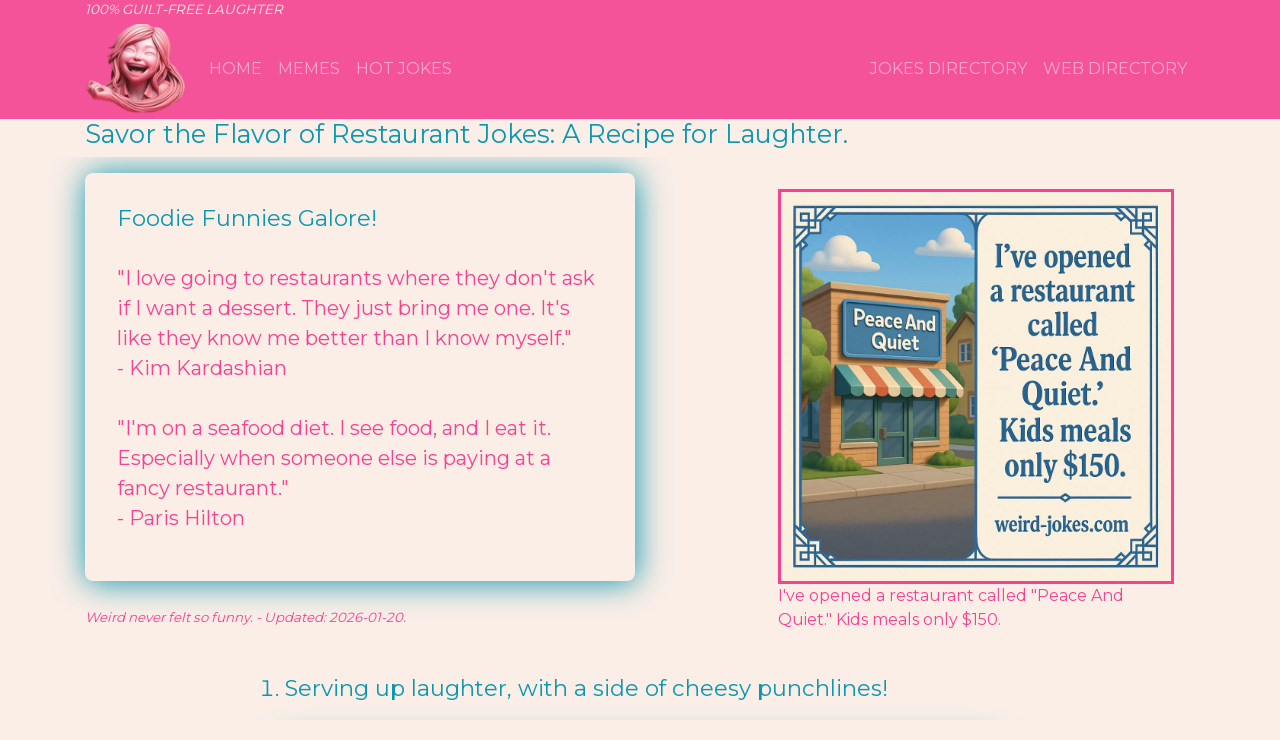

--- FILE ---
content_type: text/html; charset=utf-8
request_url: https://weird-jokes.com/jokes-directory/funny-restaurant-jokes/
body_size: 10520
content:
<!doctype html>
<html lang="en" prefix="og: http://ogp.me/ns#" >
<head>
    <meta charset="UTF-8">
    <meta name="viewport" content="width=device-width, initial-scale=1.0">
    <meta http-equiv="X-UA-Compatible" content="ie=edge">
    <meta name="author" content="Andrey Bratus">
    <title>Restaurant Jokes: Serving Up Fun and Laughter!  | PART  1</title>
    <meta name="description" content="Indulge in a hearty dose of humor with our collection of restaurant jokes. Bon appétit!  | PART  1">   
    <link rel="canonical" href="https://weird-jokes.com/funny-restaurant-jokes" />
<meta http-equiv="refresh" content="0; url=https://weird-jokes.com/funny-restaurant-jokes">

  <link rel="preload" href="/static/css/all.css" as="style">
  <link rel="preload" href="/static/css/bootstrap.css" as="style">
  <link rel="preload" href="/static/css/lightbox.min.css" as="style">  

  <link rel="stylesheet" href="/static/css/all.css">
  <link rel="stylesheet" href="/static/css/bootstrap.css">
  <link rel="stylesheet" href="/static/css/lightbox.min.css">

  <link href="https://fonts.googleapis.com/css2?family=Montserrat" rel="stylesheet">

  <link rel="shortcut icon" href="/static/img/favicon.svg" type="image/svg+xml">
  <link rel="icon" href="/static/img/favicon.svg" type="image/svg+xml">

  <!-- Google tag (gtag.js) -->
<script async src="https://www.googletagmanager.com/gtag/js?id=G-WK3C15CVLE"></script>
<script>
  window.dataLayer = window.dataLayer || [];
  function gtag(){dataLayer.push(arguments);}
  gtag('js', new Date());

  gtag('config', 'G-WK3C15CVLE');
</script>

<!-- Yandex.Metrika counter -->
<script type="text/javascript" >
   (function(m,e,t,r,i,k,a){m[i]=m[i]||function(){(m[i].a=m[i].a||[]).push(arguments)};
   m[i].l=1*new Date();
   for (var j = 0; j < document.scripts.length; j++) {if (document.scripts[j].src === r) { return; }}
   k=e.createElement(t),a=e.getElementsByTagName(t)[0],k.async=1,k.src=r,a.parentNode.insertBefore(k,a)})
   (window, document, "script", "https://mc.yandex.ru/metrika/tag.js", "ym");

   ym(89321622, "init", {
        clickmap:true,
        trackLinks:true,
        accurateTrackBounce:true
   });
</script>
<noscript><div><img src="https://mc.yandex.ru/watch/89321622" style="position:absolute; left:-9999px;" alt="" /></div></noscript>
<!-- /Yandex.Metrika counter -->

  <!-- Yandex.RTB -->
<script>window.yaContextCb=window.yaContextCb||[]</script>
<script src="https://yandex.ru/ads/system/context.js" async></script>

<meta property="og:type" content="article" />
    <meta property="og:title" content="Restaurant Jokes: Serving Up Fun and Laughter!" />
    <meta property="og:description" content="Indulge in a hearty dose of humor with our collection of restaurant jokes. Bon appétit!" />
    <meta property="og:url" content="https://weird-jokes.com/jokes-directory/funny-restaurant-jokes/" />
    <meta property="og:site_name" content="Weird Bizarre Oddball Jokes" />
    <meta property="og:image" content="https://weird-jokes.com/static/img/weird-jokes.webp" />
    <meta property="og:image:alt" content="Weird Bizarre Oddball Jokes">
    <meta property="og:image:width" content="512" />
    <meta property="og:image:height" content="512" />
    <meta name="twitter:card" content="summary" />
    <meta name="twitter:creator" content="@abratus" />
    <meta name="twitter:site" content="@weirdjokes3" />
    <meta name="twitter:title" content="Restaurant Jokes: Serving Up Fun and Laughter!" />
    <meta name="twitter:description" content="Indulge in a hearty dose of humor with our collection of restaurant jokes. Bon appétit!" />
    <meta name="twitter:url" content="https://weird-jokes.com/jokes-directory/funny-restaurant-jokes/">
    <meta name="twitter:image" content="https://weird-jokes.com/static/img/weird-jokes.webp" />
    <meta name="twitter:image:alt" content="Weird Bizarre Oddball Jokes">
     
 
<script type="application/ld+json">
{
  "@context": "https://schema.org/",
  "@type": "Article",
  "name": "Restaurant Jokes: Serving Up Fun and Laughter!",
  "headline": "Serving Up Laughter: A Tasty Menu of Restaurant Jokes!",
  "description": "Indulge in a hearty dose of humor with our collection of restaurant jokes. Bon appétit!",
  "author": {
    "@type": "Person",
    "name": "Andrey BRATUS", 
    "jobTitle": "Senior Data Analyst",
    "url": "https://python-code.pro/"
  },
  "datePublished": "2022-04-01T00:05:00.000000+00:00",
  "dateModified": "2026-01-20T15:39:32.344544+00:00",
    "image": {
    "@type": "ImageObject","url": "https://weird-jokes.com/static/memes/restaurant-meme.webp"},
  
  "url": "https://weird-jokes.com/jokes-directory/funny-restaurant-jokes/",
  "mainEntityOfPage": "https://weird-jokes.com/jokes-directory/funny-restaurant-jokes/",
  "publisher": {
    "@type": "Organization",
    "url": "https://weird-jokes.com",
    "logo": "https://weird-jokes.com/static/img/weird-jokes-logo.png",
    "name": "weird-jokes.com"
  }
}
</script>
<style>
.social-icon{margin: 5px 9px;}
.pythoncenter {text-align: center;display: block; margin-left:auto;margin-right:auto;color: #0A97B0;}
p {margin-top: 0; margin-bottom: 0.5rem;}

body {font-family: "Montserrat";}
.blog_post {background: #FAEEE7; border-radius: 8px;box-shadow: 1px 1px 2rem #0A97B0;position: relative;}

h2, .h2 { font-size: 1.4rem; font-weight: 550;color: #0A97B0;}
h3, .h3 { font-size: 1.3rem; font-weight: 550;color: #0A97B0;}
#enumerated-h2-list {font-size: 1.4rem; font-weight: 550;color: #0A97B0;}
.no-indent {padding-left: 0; margin-left: 0}
.container_copy {padding: 2rem 2rem 2rem 2rem;}
.hrj {border: dotted #F54291 7px;border-bottom: none;width: 20%;margin: 60px auto 20px;}
.page-header {background-color: #FAEEE7;background-position: 50% 50%;background-repeat: no-repeat;background-size: cover;box-sizing: border-box;color: #FAEEE7;/*display: flex;*/align-items: center;justify-content: center;overflow: hidden;position: relative;padding: 5px 20px 0px 20px;}
.headerfont {font-size: 1.6rem;font-weight: 550;color: #0A97B0;}
img{width:100%;}
.logo{height:100px;width:100px;}
.icon{height:45px;width:100px;}
.crazy{height:210px;width:210px;border:3px;border-color:#F54291;border-style:solid;margin-top: auto;margin-left: auto;margin-bottom: auto;margin-right: auto;align-items: center;}
.meme{height:95%;width:95%;border:3px;border-color:#F54291;border-style:solid;margin-top: auto;margin-left: auto;margin-bottom: auto;margin-right: auto;align-items: center;background-color: #F54291;}
.newmeme{height:105%;width:105%;border:3px;border-color:#F54291;border-style:solid;margin-top: auto;margin-left: auto;margin-bottom: auto;margin-right: auto;align-items: center;background-color: #F54291;}
.banner{height:100%;width:100%;border:3px;border-color:#F54291;border-style:solid;margin-top: auto;margin-left: auto;margin-bottom: auto;margin-right: auto;align-items: center;background-color: #F54291;}
.knowledgebase{height:auto;width:75%;border:4px;border-color:#F54291;border-style:solid;margin-left: auto;margin-right: auto;align-items: center;}
.memes{border:2px;border-color:#F54291;border-style:solid;margin-left: auto;margin-right: auto;align-items: center;}
.a_code{background: #f4f4f4;border: 1px solid #ddd;border-left: 3px solid #f36d33;color: #666;page-break-inside: avoid;font-family: monospace;font-size: 15px;line-height: 1.6;margin-bottom: 1.6em;max-width: 100%;overflow: auto;padding: 1em 1.5em;display: block;word-wrap: break-word;}
.navbar{opacity:.9;text-transform:uppercase;}
.social a{margin-right:.4rem;}
#jokes-search{background-size:cover;position:relative;min-height:100px;color:#fff;;border-radius:3px}
#jokes-search .home-search{min-height:100px;position:relative;border-radius:3px;padding: 0.5rem!important;}
#jokes-search .overlay{content:'';top:0;left:0;min-height:50px;width:100%;background:#0A97B0;padding: 2rem!important;}
#jokes-catalogue{background:url(/static/img/weird_jokes_search.webp) no-repeat top center fixed;background-size:cover;position:relative;min-height:1110px;color:#fff;padding-top:2rem;}
#jokes-menu-section{background:url(/static/img/weird_jokes_search.webp) no-repeat top center fixed;background-size:cover;position:relative;min-height:540px;color:#FAEEE7;padding-top:1rem;}
#jokes-search-inner{position:relative;overflow:hidden;min-height:40px;}
#jokes-search-inner::before{content:'';position:absolute;top:0;left:0;min-height:100%;width:100%;background:#0A97B0;}
#jokes-search-inner.jokes-search-search{min-height:200px;}
#joke-section{position:relative;overflow:hidden;padding: 1rem 0rem 0rem;min-height:200px;}
#joke-section::before{content:'';position:absolute;top:0;left:0;min-height:100%;width:80%;}
#joke-section.jokes-search-search{min-height:270px;}
#work{padding:6 rem 0;}
.listing-preview a{position:relative;}
@media (max-width: 991px) {

#jokes-search h1{font-size:40px;}
.hide-md-down{display:none;}
}
@media (max-width: 768px) {

#jokes-search h1{font-size:40px;}
#jokes-search p{display:none;}
#top-bar{text-align:center;}
#top-bar .social{text-align:center!important;}
}
@media (max-width: 576px) {
#jokes-search h1{font-size:30px;}
#jokes-search-inner h1{font-size:40px;}
}
.jokes-menu-best {margin: 2em auto;max-width: 1400px;padding: 0 0.7em;box-sizing: border-box;}
.jokes-menu-best a {list-style-type: none;width: auto;flex-grow: 1;height: 2rem;font-size: 1.2rem;background: #0A97B0;text-align: center;margin: 0.3rem;padding: 0.1rem 0.7rem;color: #FAEEE7;text-decoration: none;border-radius: 7px;opacity: 0.85;}
.jokes-menu-best a:hover {opacity: 1;}
.jokes-menu-best ul {display: flex;flex-direction: row;flex-wrap: wrap; padding: 0;}
.jokes-menu-best nav {display: flex;flex-direction: row;flex-wrap: wrap; padding: 0;}
.jokes-backmenu{background: no-repeat top center fixed;background-size:cover;min-height:150px;position:relative;overflow:hidden;}
.jokes-backmenu::before{content:'';position:absolute;top:0;left:0;min-height:100%;width:100%;background:#0A97B0;opacity: 0.85;}
</style> 
</head>

<body>
  
<header>

    
    <div class="navbar navbar-expand-lg navbar-dark bg-primary sticky-top">
<div class="container"><small><em class="text-white">100% Guilt-Free Laughter</em></small></div></div>
<div class="navbar navbar-expand-lg navbar-dark bg-primary sticky-top">
<div class="container">
<img src="/static/img/weird-jokes-logo.png" class="navbar-brand logo" alt="Weird jokes logo" >
<button class="navbar-toggler" type="button" data-toggle="collapse" data-target="#navbarNavAltMarkup">
  <span class="navbar-toggler-icon"></span>Menu</button>
<nav class="collapse navbar-collapse" id="navbarNavAltMarkup">
  <ul class="navbar-nav">
    <li  class="nav-item mr-3"><a class="nav-link" href="/">Home</a></li>
    <li  class="nav-item mr-3"><a class="nav-link" href="/pun-memes-factory/">MEMEs</a></li>
    <li  class="nav-item mr-3"><a class="nav-link" href="/listings/">Hot Jokes</a></li>
  </ul>
  <ul class="navbar-nav ml-auto">
      <li  class="nav-item mr-3"><a class="nav-link" href="/jokes-directory/">Jokes Directory</a></li>
      <li  class="nav-item mr-3"><a class="nav-link" href="https://python-code.pro/webdirectorypro/">WEB Directory</a></li>
      <!-- <li  class="nav-item mr-3"><a class="nav-link" href="https://python-code.pro/">Everything Python</a></li> -->
  </ul></nav></div></div> 
    

<h1 class="container headerfont">Savor the Flavor of Restaurant Jokes: A Recipe for Laughter.</h1>
</header>
 
  <!-- Listings -->
<main><div id="joke-section" class="py-10">
  <article class="container">
     
          <div class="form-row">
     <div class="col-md-6"><div class="blog_post">
<div class="container_copy"><h2>Foodie Funnies Galore!</h2><br>
<p class="bratus">"I love going to restaurants where they don't ask if I want a dessert. They just bring me one. It's like they know me better than I know myself." <br>- Kim Kardashian<br><br>
   "I'm on a seafood diet. I see food, and I eat it. Especially when someone else is paying at a fancy restaurant." <br>- Paris Hilton</p></div></div><br><p><small><em>
   Weird never felt so funny. 
- Updated: 
2026-01-20.</em></small></p>
</div>
     <div class="col-md-1"> 
      </div>
     <div class="col-md-5"> 
      <figure><img src="https://weird-jokes.com/static/memes/restaurant-joke-meme.jpg" class="newmeme" alt="I've opened a restaurant called Peace And Quiet. Kids meals only $150."><figcaption>I've opened a restaurant called "Peace And Quiet." Kids meals only $150.</figcaption></figure></div>
     </div><div class="pythoncenter">

<script type="text/javascript">
    atOptions = {
        'key' : '87e0c1ef1d95aa3ca43a60fc92496b11',
        'format' : 'iframe',
        'height' : 250,
        'width' : 300,
        'params' : {}
    };
</script>
<script type="text/javascript" src="//www.highperformanceformat.com/87e0c1ef1d95aa3ca43a60fc92496b11/invoke.js"></script>

</div><br>

<div class="container col-md-8 "><div id="enumerated-h2-list"><ol class="no-indent">
<!-- jokes part one--> <li><h2>Serving up laughter, with a side of cheesy punchlines!</h2></li><br>
  

<div class="blog_post">
<div class="container_copy">  
<p class="posting">My wife asked me to take her to one of those restaurants where they prepare the food right in front of you. So I took her to Subway.</p>
</div>
</div><br>
    
<div class="blog_post">
<div class="container_copy">  
<p class="posting">I&#x27;m going to open a restaurant called<br>&quot;Peace and Quiet&quot; where kid&#x27;s meals are $250.00.</p>
</div>
</div><br>
    
<div class="blog_post">
<div class="container_copy">  
<p class="posting">Not to brag, but I&#x27;ve satisfied every waitress that has ever served me.<br><br>With just the tip.</p>
</div>
</div><br>
    
<div class="blog_post">
<div class="container_copy">  
<p class="posting">The only thing my wife hates more than picking a place to eat is the place I just picked.</p>
</div>
</div><br>
    
<div class="blog_post">
<div class="container_copy">  
<p class="posting">I&#x27;m currently on a restaurant date with a female boxer. <br><br>She&#x27;s going for the ribs.</p>
</div>
</div><br>
    
<div class="blog_post">
<div class="container_copy">  
<p class="posting">Leaving restaurant: “That was lovely”<br>Outside: “Well, it was okay”<br>In car: “I mean, it wasn&#x27;t great”<br>Back home: “We won&#x27;t go there again”</p>
</div>
</div><br>
    
<div class="blog_post">
<div class="container_copy">  
<p class="posting">No one in my entire life has believed in me more than the waiter who gave me a single napkin to use while eating my lunch yesterday.</p>
</div>
</div><br>
    
<div class="blog_post">
<div class="container_copy">  
<p class="posting">I went to McDonald&#x27;s and ordered 2<br>large fries.<br><br>They gave me around 75 tiny ones<br>instead.</p>
</div>
</div><br>
    
<div class="blog_post">
<div class="container_copy">  
<p class="posting">I had some frogs legs in a restaurant the other evening and they made me extremely drunk.<br>I&#x27;m guessing it must be the Hops.</p>
</div>
</div><br>
    
<div class="blog_post">
<div class="container_copy">  
<p class="posting">The local Thai restaurant ran out spice, so it closed for the season.</p>
</div>
</div><br>
    

<div class="pythoncenter">

<script type="text/javascript">
    atOptions = {
        'key' : '87e0c1ef1d95aa3ca43a60fc92496b11',
        'format' : 'iframe',
        'height' : 250,
        'width' : 300,
        'params' : {}
    };
</script>
<script type="text/javascript" src="//www.highperformanceformat.com/87e0c1ef1d95aa3ca43a60fc92496b11/invoke.js"></script>

</div><br>
<!-- jokes part two--> <li><h2>Where the only thing on the menu is a good laugh!</h2></li><br>
  

<div class="blog_post">
<div class="container_copy">  
<p class="posting">The restaurant offered me a job cooking hash browns but that&#x27;s just small potatoes. </p>
</div>
</div><br>
    
<div class="blog_post">
<div class="container_copy">  
<p class="posting">I dined at a Michelin restaurant the other night. Michelin is not taking inflation well. Plus the chicken was a little rubbery.</p>
</div>
</div><br>
    
<div class="blog_post">
<div class="container_copy">  
<p class="posting">What&#x27;s the difference between a waitress at a strip club and a stripper?<br>About 2 weeks.</p>
</div>
</div><br>
    
<div class="blog_post">
<div class="container_copy">  
<p class="posting">There’s a new chain of Russian restaurants opening up… They are called<br>Olivegarchy…</p>
</div>
</div><br>
    
<div class="blog_post">
<div class="container_copy">  
<p class="posting">Waitress: &quot;And how would you like your eggs??&quot;<br>Hubby: &quot;Out of the chicken, please.&quot;<br>Wife: 😲</p>
</div>
</div><br>
    
<div class="blog_post">
<div class="container_copy">  
<p class="posting">What did one plate say to the other? <br><br>Lunch is on me.</p>
</div>
</div><br>
    
<div class="blog_post">
<div class="container_copy">  
<p class="posting">Why can’t detectives relax at seafood restaurants?<br>- Because everything smells fishy!</p>
</div>
</div><br>
    
<div class="blog_post">
<div class="container_copy">  
<p class="posting">My wife suggested that we go out to a restaurant for a dinner date.<br>I said no as I don&#x27;t date married women with kids.</p>
</div>
</div><br>
    
<div class="blog_post">
<div class="container_copy">  
<p class="posting">I’m starting a restaurant that can put flambé desserts in a doggy bag. I’m calling it “Carryouts of Fire”</p>
</div>
</div><br>
    
<div class="blog_post">
<div class="container_copy">  
<p class="posting">So I said to the waitress: &quot;What’s the duck like?”<br>She said: &quot;Like a chicken, but it can swim”.</p>
</div>
</div><br>
    


<div class="pythoncenter">

<script type="text/javascript">
    atOptions = {
        'key' : '87e0c1ef1d95aa3ca43a60fc92496b11',
        'format' : 'iframe',
        'height' : 250,
        'width' : 300,
        'params' : {}
    };
</script>
<script type="text/javascript" src="//www.highperformanceformat.com/87e0c1ef1d95aa3ca43a60fc92496b11/invoke.js"></script>

</div><br>
<!-- jokes part three--> <li><h2>Dishing out hilarious restaurant humor, one joke at a time!</h2></li><br>
  

<div class="blog_post">
<div class="container_copy">  
<p class="posting">I only go to steakhouses on Rare occasions. </p>
</div>
</div><br>
    
<div class="blog_post">
<div class="container_copy">  
<p class="posting">I admit I’ve never actually eaten at KFC… but it’s definitely on my bucket list!….</p>
</div>
</div><br>
    
<div class="blog_post">
<div class="container_copy">  
<p class="posting">At the restaurant they sat me facing a mirror. As I watched myself eat I slowly realized why I never have second dates.</p>
</div>
</div><br>
    
<div class="blog_post">
<div class="container_copy">  
<p class="posting">I keep birthday candles in my purse in case I ever want a free dessert.</p>
</div>
</div><br>
    
<div class="blog_post">
<div class="container_copy">  
<p class="posting">There is a special place in hell for people who are not ready to order when it&#x27;s their turn.</p>
</div>
</div><br>
    
<div class="blog_post">
<div class="container_copy">  
<p class="posting">I was asked to leave Dennys after asking if the farmers omelet contained real farmers...</p>
</div>
</div><br>
    
<div class="blog_post">
<div class="container_copy">  
<p class="posting">You should always tip your waiter <br><br>I told mine to stay in school and don&#x27;t do drugs.</p>
</div>
</div><br>
    
<div class="blog_post">
<div class="container_copy">  
<p class="posting">I said to the waiter, How long will my spaghetti be?<br><br>He said: I don’t know. We never measure it.</p>
</div>
</div><br>
    
<div class="blog_post">
<div class="container_copy">  
<p class="posting">ME: How did you make a spicy ice cream?<br><br>WAITER: You&#x27;re eating the candle.</p>
</div>
</div><br>
    
<div class="blog_post">
<div class="container_copy">  
<p class="posting">FUN Fact:<br>At a restaurant wash your hands after ordering. The menu is generally the dirtiest thing you can touch!</p>
</div>
</div><br>
    


<div class="pythoncenter">

<script type="text/javascript">
    atOptions = {
        'key' : '87e0c1ef1d95aa3ca43a60fc92496b11',
        'format' : 'iframe',
        'height' : 250,
        'width' : 300,
        'params' : {}
    };
</script>
<script type="text/javascript" src="//www.highperformanceformat.com/87e0c1ef1d95aa3ca43a60fc92496b11/invoke.js"></script>

</div><br>
<!-- jokes part four--> <li><h2>Bringing you the finest in food-related comedy, no reservations needed!</h2></li><br>
  

<div class="blog_post">
<div class="container_copy">  
<p class="posting">Diner: “I refuse to eat this roast beef. Please call the manager!”<br><br>Waiter: “He won’t eat it either.”</p>
</div>
</div><br>
    
<div class="blog_post">
<div class="container_copy">  
<p class="posting">Guest to the waiter: &quot;Can you bring me what the lady at the next table is having?&quot; Waiter: &quot;Sorry, sir, but I&#x27;m pretty sure she wants to eat it herself.&quot;</p>
</div>
</div><br>
    
<div class="blog_post">
<div class="container_copy">  
<p class="posting">Me: This wine tastes like the world has ended and we are all living in a simulation to punish us for our evil ways.<br>Waiter: I&#x27;m so sorry sir, I&#x27;ll bring you the wine menu over.<br>Me: No, bring me more. It has a nice chocolatey finish.</p>
</div>
</div><br>
    
<div class="blog_post">
<div class="container_copy">  
<p class="posting">Every time I go out to dinner with my dad, he always walks into the restaurant and shouts<br><br>Yes, we have reservations! ...but we’ll eat here anyway!!</p>
</div>
</div><br>
    
<div class="blog_post">
<div class="container_copy">  
<p class="posting">You’d Think, with all the restaurants they’re building in this town, people would be fed up by now…</p>
</div>
</div><br>
    
<div class="blog_post">
<div class="container_copy">  
<p class="posting">Shout out to people in crowded restaurants who can’t understand what anyone is saying.<br><br>I mean me. Shout out to me, please.</p>
</div>
</div><br>
    
<div class="blog_post">
<div class="container_copy">  
<p class="posting">My wife once found a hair in her salad at a reasonably &quot;nice&quot; restaurant. I told her it reminded me of a movie -- When Hairy Met Salad.</p>
</div>
</div><br>
    
<div class="blog_post">
<div class="container_copy">  
<p class="posting">I just went to a cannibal themed restaurant... I thought it would cost an arm and a leg, but it was only $23 a head.</p>
</div>
</div><br>
    
<div class="blog_post">
<div class="container_copy">  
<p class="posting">A waitress screamed Does anyone know CPR?<br><br>I shouted Hell, I know the whole alphabet<br><br>Everyone laughed..<br><br>Well everyone except this one guy.</p>
</div>
</div><br>
    
<div class="blog_post">
<div class="container_copy">  
<p class="posting">Went to a restaurant and asked the waitress if she had frog legs .  She said yes.  I said well hop on over there and get me a cheeseburger!</p>
</div>
</div><br>
    


<div class="pythoncenter">

<script type="text/javascript">
    atOptions = {
        'key' : '87e0c1ef1d95aa3ca43a60fc92496b11',
        'format' : 'iframe',
        'height' : 250,
        'width' : 300,
        'params' : {}
    };
</script>
<script type="text/javascript" src="//www.highperformanceformat.com/87e0c1ef1d95aa3ca43a60fc92496b11/invoke.js"></script>

</div><br>
<!-- jokes part five--> <li><h2>Savor the flavor of side-splitting restaurant jokes!</h2></li><br>
  

<div class="blog_post">
<div class="container_copy">  
<p class="posting">Customer: “Waiter, I’m in a bit of a hurry. Will my pancakes be long?”<br>Waiter: “No sir, round.”</p>
</div>
</div><br>
    
<div class="blog_post">
<div class="container_copy">  
<p class="posting">My cousin and his best friend write articles about various restaurant foods.  They call themselves The Taste Buds.</p>
</div>
</div><br>
    
<div class="blog_post">
<div class="container_copy">  
<p class="posting">I&#x27;m currently on a restaurant date with a female boxer.<br>She&#x27;s going for the ribs.</p>
</div>
</div><br>
    
<div class="blog_post">
<div class="container_copy">  
<p class="posting">Whenever I leave a restaurant, I always stop by a random table and say, “Thank you for taking care of our check.”<br>- Steve Martin.</p>
</div>
</div><br>
    
<div class="blog_post">
<div class="container_copy">  
<p class="posting">Just ate at the Sam &amp; Ella Cafe. <br><br>Now not feeling so well.</p>
</div>
</div><br>
    
<div class="blog_post">
<div class="container_copy">  
<p class="posting">Thinking of opening up a chicken restaurant. It&#x27;s mostly grain and seeds, right?</p>
</div>
</div><br>
    
<div class="blog_post">
<div class="container_copy">  
<p class="posting">&quot;Waiter, I&#x27;d like two pork chops. And make them lean&quot;.<br>Waiter, &quot;Sure thing. Which way?&quot;</p>
</div>
</div><br>
    
<div class="blog_post">
<div class="container_copy">  
<p class="posting">I was in an Indonesian Restaurant last week and I had fried insect legs.<br>Absolutely loved them.<br>They really were the Bees Knees.</p>
</div>
</div><br>
    
<div class="blog_post">
<div class="container_copy">  
<p class="posting">Me: What do you recommend?<br><br>Waiter:  Would you like to hear the Chef&#x27;s Special?<br><br>Me:  I&#x27;m sure he is, but let&#x27;s focus on what I&#x27;m going to order.</p>
</div>
</div><br>
    
<div class="blog_post">
<div class="container_copy">  
<p class="posting">Waitress: &quot;And how would you like your eggs??&quot;<br>Hubby: &quot;Out of the chicken, please.&quot;</p>
</div>
</div><br>
    


<div class="pythoncenter">

<script type="text/javascript">
    atOptions = {
        'key' : '87e0c1ef1d95aa3ca43a60fc92496b11',
        'format' : 'iframe',
        'height' : 250,
        'width' : 300,
        'params' : {}
    };
</script>
<script type="text/javascript" src="//www.highperformanceformat.com/87e0c1ef1d95aa3ca43a60fc92496b11/invoke.js"></script>

</div><br>
<!-- jokes part six--> <li><h2>Where humor and dining collide, creating a recipe for hilarity!</h2></li><br>
  

<div class="blog_post">
<div class="container_copy">  
<p class="posting">A man says to a waiter: there’s a button in my salad. The waiter says that’s ok, it’s part of the dressing. </p>
</div>
</div><br>
    
<div class="blog_post">
<div class="container_copy">  
<p class="posting">Waitress: How do you want your eggs?<br>Me: Poached.<br>Waitress: Sir, we only cook the eggs we rightly own.</p>
</div>
</div><br>
    
<div class="blog_post">
<div class="container_copy">  
<p class="posting">“Waiter, will my pizza be long?” <br>“No sir, it will be round!”</p>
</div>
</div><br>
    
<div class="blog_post">
<div class="container_copy">  
<p class="posting">Recently learned I have an eating disorder...when the waitress brings my food I think to myself, &quot;I&#x27;m excited to eat dis order.&quot;</p>
</div>
</div><br>
    
<div class="blog_post">
<div class="container_copy">  
<p class="posting">Give me a word that means serving people in a restaurant ….<br>I’ll “wait”.</p>
</div>
</div><br>
    
<div class="blog_post">
<div class="container_copy">  
<p class="posting">I told the hostess we need a table for six. She asked if we had reservations. I said no, we definitely want to have dinner here.</p>
</div>
</div><br>
    
<div class="blog_post">
<div class="container_copy">  
<p class="posting">If the orchestra went to a fancy restaurant without their maestro, would they know how to...<br>...conduct themselves??</p>
</div>
</div><br>
    
<div class="blog_post">
<div class="container_copy">  
<p class="posting">Me: Waiter, this food isn&#x27;t fit for a pig!<br>Waiter: I am sorry Sir, let me bring you something that is.</p>
</div>
</div><br>
    
<div class="blog_post">
<div class="container_copy">  
<p class="posting">Waitress: How would you like your burger cooked?<br>Me: On the grill, with all the others.</p>
</div>
</div><br>
    
<div class="blog_post">
<div class="container_copy">  
<p class="posting">So I was in a restaurant last night and I ordered Napoleon chicken for the first time.<br>When It came there was no meat just the carcass.<br>I said to the waitress: &quot;What&#x27;s this?!!&quot; <br>&quot;She said: &quot;It&#x27;s the boney part&quot;. </p>
</div>
</div><br>
    


<div class="pythoncenter">

<script type="text/javascript">
    atOptions = {
        'key' : '87e0c1ef1d95aa3ca43a60fc92496b11',
        'format' : 'iframe',
        'height' : 250,
        'width' : 300,
        'params' : {}
    };
</script>
<script type="text/javascript" src="//www.highperformanceformat.com/87e0c1ef1d95aa3ca43a60fc92496b11/invoke.js"></script>

</div><br>
<!-- jokes part seven--> <li><h2>Spice up your day with a dash of restaurant humor.</h2></li><br>
  

<div class="blog_post">
<div class="container_copy">  
<p class="posting">Went to a cannibal restaurant last night ....£50 a head.</p>
</div>
</div><br>
    
<div class="blog_post">
<div class="container_copy">  
<p class="posting">So I asked the waitress, “Do you have crab legs?”<br>She said “yes”<br>I said , “it must be hell finding stockings “</p>
</div>
</div><br>
    
<div class="blog_post">
<div class="container_copy">  
<p class="posting">So I said to the waitress: &quot;What’s the duck like?”<br>She said: &quot;Like a chicken, but it can swim”.</p>
</div>
</div><br>
    
<div class="blog_post">
<div class="container_copy">  
<p class="posting">I sat down for dinner at a restaurant, and the waiter asked, &quot;Do you want to hear today&#x27;s special?&quot;<br>I said, &quot;Yes please.&quot;<br>Waiter: &quot;No problem, sir. Today is special.&quot;</p>
</div>
</div><br>
    
<div class="blog_post">
<div class="container_copy">  
<p class="posting">I’ve decided to open a new restaurant for cannibals.<br>Now I need to recruit several Head Chefs...</p>
</div>
</div><br>
    
<div class="blog_post">
<div class="container_copy">  
<p class="posting">A waiter just asked&quot;Do you wanna box for your leftovers?&quot; &quot;I said no, but I&#x27;ll wrestle you for them.&quot;</p>
</div>
</div><br>
    
<div class="blog_post">
<div class="container_copy">  
<p class="posting">waiter: your coffee<br><br>me: could I have a little spoon please?<br><br>waiter: certainly *delicately embraces me from behind*<br><br>me: lovely</p>
</div>
</div><br>
    
<div class="blog_post">
<div class="container_copy">  
<p class="posting">I dont like my job at the Indian restaraunt, i can&#x27;t curry on like this anymore.</p>
</div>
</div><br>
    
<div class="blog_post">
<div class="container_copy">  
<p class="posting">What does food taste like in Cannibal Restaurants?<br><br>It varies from person to person.</p>
</div>
</div><br>
    
<div class="blog_post">
<div class="container_copy">  
<p class="posting">Waiter walks to the table, the customer asks if he&#x27;s got frogs legs. Waiter reply, no, it&#x27;s just the way I walk. </p>
</div>
</div><br>
    


<!-- jokes part eight--> <li><h2>Pull up a chair and feast on our menu of rib-tickling restaurant jokes!</h2></li><br>
  

<div class="blog_post">
<div class="container_copy">  
<p class="posting">Went to a restaurant and asked for the most expensive thing on the menu. Do you know what’s dear? Venison.</p>
</div>
</div><br>
    
<div class="blog_post">
<div class="container_copy">  
<p class="posting">Waiter, will my pizza be long?&quot;<br>&quot;No sir, it&#x27;ll be &#x27;round.&quot;</p>
</div>
</div><br>
    
<div class="blog_post">
<div class="container_copy">  
<p class="posting">Waitress: Hello sir, may I have your order?<br>Customer: No, it’s mine.</p>
</div>
</div><br>
    
<div class="blog_post">
<div class="container_copy">  
<p class="posting">Went into a restaurant, looked down the menu and said to the waitress &quot;i&#x27;ll have the Pissoles, please&quot;.  She said &quot;what&quot;. I said &quot;the Pissoles - they&#x27;re on the menu&quot;. She took a squint at the menu and said &quot;oh, that&#x27;s a typo, it should begin with an &quot;R&quot;. <br><br>&quot;OK&quot; I said, I&#x27;ll have the Arseholes then !!!</p>
</div>
</div><br>
    
<div class="blog_post">
<div class="container_copy">  
<p class="posting">A new local restaurant for golfers insisted on putting greens in all their courses.</p>
</div>
</div><br>
    
<div class="blog_post">
<div class="container_copy">  
<p class="posting">Ive just had a &quot; Pelican pizza &quot; at the local dominos restaurant, it was really tasty, but the fuckin  Bill was enormous !!!!</p>
</div>
</div><br>
    
<div class="blog_post">
<div class="container_copy">  
<p class="posting">I was in a restaurant last night and i called the waiter over, i said &quot;there&#x27;s a worm in my pie&quot; , the Waiter said &quot; i think you&quot;ll find that its just  fat&quot; , i said &quot; its entitled to be fuckin fat , its eaten all the fuckin  meat!!</p>
</div>
</div><br>
    
<div class="blog_post">
<div class="container_copy">  
<p class="posting">There is a special place in hell for people who are not ready to order when it&#x27;s their turn.</p>
</div>
</div><br>
    
<div class="blog_post">
<div class="container_copy">  
<p class="posting">I woke up this morning at 8 and could smell something was wrong. I got<br>downstairs and found the wife face down on the kitchen floor, not<br>breathing!.<br>I panicked. I didn’t know what to do…………………<br>Then I remembered<br>Wetherspoons serve breakfast until 11.30.</p>
</div>
</div><br>
    
<div class="blog_post">
<div class="container_copy">  
<p class="posting">A lion goes into a restaurant and asks to see the menu. After perusing it for a while he says ‘To start with, I’ll have the garlic mushrooms’.<br>He then goes back to perusing the menu. To try and hurry him up the waiter says ‘And for the main?’<br>‘Oh, just a comb’ replies the lion.</p>
</div>
</div><br>
    


</ol></div></div></article>
<div class="pythoncenter">

<script type="text/javascript">
    atOptions = {
        'key' : '87e0c1ef1d95aa3ca43a60fc92496b11',
        'format' : 'iframe',
        'height' : 250,
        'width' : 300,
        'params' : {}
    };
</script>
<script type="text/javascript" src="//www.highperformanceformat.com/87e0c1ef1d95aa3ca43a60fc92496b11/invoke.js"></script>

</div><br><br> <p class="bratus pythoncenter"><strong>More restaurant, cafe and fast food jokes on the following pages...</strong></p>
 </div>
  <!-- Pagination -->
    
       <div class="pagination">
          
          <span class="pagination-current">1</span>
          <span class="pagination-of">of</span>
          <span class="pagination-total">2</span>
          
              <a class="pagination-action" href="?page=2">
                  <i class="fa fa-angle-right" aria-hidden="true"></i> </a>
              <a class="pagination-action" href="?page=2">
                  <i class="fa fa-angle-double-right" aria-hidden="true"></i>
              </a>
          
      </div>
  <br>
  <div class="container"><div class="blog_post"><div class="container_copy"><div class="jokes-menu-best">

<h3>SEE also - PLACES Jokes - hilarious stories in different locations:</h3>
<p class="bratus">No matter where you are, these jokes are guaranteed to brighten your day. Whether you're at a coffee shop, theater, zoo, or even the beach, we have some jokes that are sure to put a smile on your face. So gather your friends and family and get ready for some laughs!</p>
<nav>
<a href="https://weird-jokes.com/hotel-jokes">Hilarious Hotel Jokes</a>
<a href="https://weird-jokes.com/airport-jokes">AIRPORT Jokes</a>
<a href="https://weird-jokes.com/vacation-and-travel-jokes">Vacation and Travel Jokes</a>
<a href="https://weird-jokes.com/funny-restaurant-jokes">Hilarious Restaurant Jokes</a>
<a href="https://weird-jokes.com/funny-shopping-jokes">Jokes about Shopping</a>
<a href="https://weird-jokes.com/jokes-about-school">Funny SCHOOL Jokes</a>  
<a href="https://weird-jokes.com/bank-jokes">Jokes about BANK</a>
<a href="https://weird-jokes.com/jokes-directory/museum-jokes/">Funny MUSEUM Jokes</a> 
<a href="https://weird-jokes.com/jokes-directory/prison-jokes/">PRISON Jokes</a> 
<a href="https://weird-jokes.com/jokes-directory/library-jokes/">Hilarious LIBRARY Jokes</a>
<a href="https://weird-jokes.com/jokes-directory/hospital-jokes/">Jokes about HOSPITAL</a>
<a href="https://weird-jokes.com/jokes-directory/club-jokes/">Funny CLUB Jokes</a> 
<a href="https://weird-jokes.com/jokes-directory/laundry-jokes/">Jokes about LAUNDRY</a>
<a href="https://weird-jokes.com/jokes-directory/beach-jokes/">Jokes about BEACH</a>  
<a href="https://weird-jokes.com/jokes-directory/zoo-jokes/">Hilarious ZOO Jokes</a>
</nav>
</div></div></div></div></main>
  <footer>
<div>
<div class="pythoncenter">

<script type="text/javascript">
    atOptions = {
        'key' : '87e0c1ef1d95aa3ca43a60fc92496b11',
        'format' : 'iframe',
        'height' : 250,
        'width' : 300,
        'params' : {}
    };
</script>
<script type="text/javascript" src="//www.highperformanceformat.com/87e0c1ef1d95aa3ca43a60fc92496b11/invoke.js"></script>

</div><br>
</div>
<div class="social text-center"> 
  <b class="social-icon">Contacts:</b>
  <a rel="nofollow" href="mailto:andrey@bratus.net" target="_blank">
    <i class="social-icon fas fa-envelope-open fa-lg"> mail</i></a>
  <a rel="nofollow" href="https://x.com/abratus" target="_blank">
    <i class="social-icon fab fa-twitter fa-lg"> X</i></a>
  <a rel="nofollow" href="https://t.me/pythoncodepro" target="_blank">
    <i class="social-icon fab fa-telegram fa-lg"> Telegram</i></a>         
  <a rel="nofollow" href="https://www.facebook.com/andrey.bratus.5" target="_blank">
    <i class="social-icon fab fa-facebook fa-lg"> Facebook</i></a>
  <a rel="nofollow" href="https://www.linkedin.com/in/andrey-bratus-3775a72/" target="_blank">
    <i class="social-icon fab fa-linkedin fa-lg"> LinkedIN</i></a>      
</div>
<br>

<div class="container">
<div class="text-center"> 
  <b class="social-icon">Support our entertaining project, Donate Bitcoin:</b><br>
<small style="font-size:0.6em;" >bc1p43tch9sl53t5fsahclw445cwedcxf5ssfj9x84k23kp5ytjjc58qppwf3f</small>
 <figure><img src="https://weird-jokes.com/static/img/bitcoin-code.webp" class="container col-md-2"  alt="Support our amusing efforts, Keep this website alive."><figcaption>Thank you!</figcaption></figure>  
</div>
</div>

<div id="main-footer" class="py-4 bg-primary text-white text-center">
<p>Copyright &copy;<span class="year"> Since 2022 - design and content by Andrey BRATUS.</span><br>Smile, it's the best way to confuse your enemies.</p>
</div>
</footer>
    <!-- jQuery first, then Popper.js, then Bootstrap JS -->
    <script src="https://code.jquery.com/jquery-3.3.1.slim.min.js" integrity="sha384-q8i/X+965DzO0rT7abK41JStQIAqVgRVzpbzo5smXKp4YfRvH+8abtTE1Pi6jizo" crossorigin="anonymous"></script>
    <script src="https://cdn.jsdelivr.net/npm/popper.js@1.14.3/dist/umd/popper.min.js" integrity="sha384-ZMP7rVo3mIykV+2+9J3UJ46jBk0WLaUAdn689aCwoqbBJiSnjAK/l8WvCWPIPm49" crossorigin="anonymous"></script>
    <script src="https://cdn.jsdelivr.net/npm/bootstrap@4.1.3/dist/js/bootstrap.min.js" integrity="sha384-ChfqqxuZUCnJSK3+MXmPNIyE6ZbWh2IMqE241rYiqJxyMiZ6OW/JmZQ5stwEULTy" crossorigin="anonymous"></script>

</body>
</html>

--- FILE ---
content_type: text/html; charset=utf-8
request_url: https://weird-jokes.com/funny-restaurant-jokes
body_size: 10492
content:
<!doctype html>
<html lang="en" prefix="og: http://ogp.me/ns#" >
<head>
    <meta charset="UTF-8">
    <meta name="viewport" content="width=device-width, initial-scale=1.0">
    <meta http-equiv="X-UA-Compatible" content="ie=edge">
    <meta name="author" content="Andrey Bratus">
    <title>Restaurant Jokes: Serving Up Fun and Laughter!  - PART  1</title>
    <meta name="description" content="Indulge in a hearty dose of humor with our collection of restaurant jokes. Bon appétit!  - PART  1">   
    <link rel="canonical" href="https://weird-jokes.com/funny-restaurant-jokes" />


  <link rel="preload" href="/static/css/all.css" as="style">
  <link rel="preload" href="/static/css/bootstrap.css" as="style">
  <link rel="preload" href="/static/css/lightbox.min.css" as="style">  

  <link rel="stylesheet" href="/static/css/all.css">
  <link rel="stylesheet" href="/static/css/bootstrap.css">
  <link rel="stylesheet" href="/static/css/lightbox.min.css">

  <link href="https://fonts.googleapis.com/css2?family=Montserrat" rel="stylesheet">

  <link rel="shortcut icon" href="/static/img/favicon.svg" type="image/svg+xml">
  <link rel="icon" href="/static/img/favicon.svg" type="image/svg+xml">

  <!-- Google tag (gtag.js) -->
<script async src="https://www.googletagmanager.com/gtag/js?id=G-WK3C15CVLE"></script>
<script>
  window.dataLayer = window.dataLayer || [];
  function gtag(){dataLayer.push(arguments);}
  gtag('js', new Date());

  gtag('config', 'G-WK3C15CVLE');
</script>

<!-- Yandex.Metrika counter -->
<script type="text/javascript" >
   (function(m,e,t,r,i,k,a){m[i]=m[i]||function(){(m[i].a=m[i].a||[]).push(arguments)};
   m[i].l=1*new Date();
   for (var j = 0; j < document.scripts.length; j++) {if (document.scripts[j].src === r) { return; }}
   k=e.createElement(t),a=e.getElementsByTagName(t)[0],k.async=1,k.src=r,a.parentNode.insertBefore(k,a)})
   (window, document, "script", "https://mc.yandex.ru/metrika/tag.js", "ym");

   ym(89321622, "init", {
        clickmap:true,
        trackLinks:true,
        accurateTrackBounce:true
   });
</script>
<noscript><div><img src="https://mc.yandex.ru/watch/89321622" style="position:absolute; left:-9999px;" alt="" /></div></noscript>
<!-- /Yandex.Metrika counter -->

  <!-- Yandex.RTB -->
<script>window.yaContextCb=window.yaContextCb||[]</script>
<script src="https://yandex.ru/ads/system/context.js" async></script>

<meta property="og:type" content="article" />
    <meta property="og:title" content="Restaurant Jokes: Serving Up Fun and Laughter!" />
    <meta property="og:description" content="Indulge in a hearty dose of humor with our collection of restaurant jokes. Bon appétit!" />
    <meta property="og:url" content="https://weird-jokes.com/funny-restaurant-jokes" />
    <meta property="og:site_name" content="Weird Bizarre Oddball Jokes" />
    <meta property="og:image" content="https://weird-jokes.com/static/img/weird-jokes.webp" />
    <meta property="og:image:alt" content="Weird Bizarre Oddball Jokes">
    <meta property="og:image:width" content="512" />
    <meta property="og:image:height" content="512" />
    <meta name="twitter:card" content="summary" />
    <meta name="twitter:creator" content="@abratus" />
    <meta name="twitter:site" content="@weirdjokes3" />
    <meta name="twitter:title" content="Restaurant Jokes: Serving Up Fun and Laughter!" />
    <meta name="twitter:description" content="Indulge in a hearty dose of humor with our collection of restaurant jokes. Bon appétit!" />
    <meta name="twitter:url" content="https://weird-jokes.com/funny-restaurant-jokes">
    <meta name="twitter:image" content="https://weird-jokes.com/static/img/weird-jokes.webp" />
    <meta name="twitter:image:alt" content="Weird Bizarre Oddball Jokes">
     
 
<script type="application/ld+json">
{
  "@context": "https://schema.org/",
  "@type": "Article",
  "name": "Restaurant Jokes: Serving Up Fun and Laughter!",
  "headline": "Serving Up Laughter: A Tasty Menu of Restaurant Jokes!",
  "description": "Indulge in a hearty dose of humor with our collection of restaurant jokes. Bon appétit!",
  "author": {
    "@type": "Person",
    "name": "Andrey BRATUS", 
    "jobTitle": "Senior Data Analyst",
    "url": "https://python-code.pro/"
  },
  "datePublished": "2022-04-01T00:05:00.000000+00:00",
  "dateModified": "2026-01-20T15:39:35.433255+00:00",
    "image": {
    "@type": "ImageObject","url": "https://weird-jokes.com/static/memes/restaurant-meme.webp"},
  
  "url": "https://weird-jokes.com/funny-restaurant-jokes",
  "mainEntityOfPage": "https://weird-jokes.com/funny-restaurant-jokes",
  "publisher": {
    "@type": "Organization",
    "url": "https://weird-jokes.com",
    "logo": "https://weird-jokes.com/static/img/weird-jokes-logo.png",
    "name": "weird-jokes.com"
  }
}
</script>
<style>
.social-icon{margin: 5px 9px;}
.pythoncenter {text-align: center;display: block; margin-left:auto;margin-right:auto;color: #0A97B0;}
p {margin-top: 0; margin-bottom: 0.5rem;}

body {font-family: "Montserrat";}
.blog_post {background: #FAEEE7; border-radius: 8px;box-shadow: 1px 1px 2rem #0A97B0;position: relative;}

h2, .h2 { font-size: 1.4rem; font-weight: 550;color: #0A97B0;}
h3, .h3 { font-size: 1.3rem; font-weight: 550;color: #0A97B0;}
#enumerated-h2-list {font-size: 1.4rem; font-weight: 550;color: #0A97B0;}
.no-indent {padding-left: 0; margin-left: 0}
.container_copy {padding: 2rem 2rem 2rem 2rem;}
.hrj {border: dotted #F54291 7px;border-bottom: none;width: 20%;margin: 60px auto 20px;}
.page-header {background-color: #FAEEE7;background-position: 50% 50%;background-repeat: no-repeat;background-size: cover;box-sizing: border-box;color: #FAEEE7;/*display: flex;*/align-items: center;justify-content: center;overflow: hidden;position: relative;padding: 5px 20px 0px 20px;}
.headerfont {font-size: 1.6rem;font-weight: 550;color: #0A97B0;}
img{width:100%;}
.logo{height:100px;width:100px;}
.icon{height:45px;width:100px;}
.crazy{height:210px;width:210px;border:3px;border-color:#F54291;border-style:solid;margin-top: auto;margin-left: auto;margin-bottom: auto;margin-right: auto;align-items: center;}
.meme{height:95%;width:95%;border:3px;border-color:#F54291;border-style:solid;margin-top: auto;margin-left: auto;margin-bottom: auto;margin-right: auto;align-items: center;background-color: #F54291;}
.newmeme{height:105%;width:105%;border:3px;border-color:#F54291;border-style:solid;margin-top: auto;margin-left: auto;margin-bottom: auto;margin-right: auto;align-items: center;background-color: #F54291;}
.banner{height:100%;width:100%;border:3px;border-color:#F54291;border-style:solid;margin-top: auto;margin-left: auto;margin-bottom: auto;margin-right: auto;align-items: center;background-color: #F54291;}
.knowledgebase{height:auto;width:75%;border:4px;border-color:#F54291;border-style:solid;margin-left: auto;margin-right: auto;align-items: center;}
.memes{border:2px;border-color:#F54291;border-style:solid;margin-left: auto;margin-right: auto;align-items: center;}
.a_code{background: #f4f4f4;border: 1px solid #ddd;border-left: 3px solid #f36d33;color: #666;page-break-inside: avoid;font-family: monospace;font-size: 15px;line-height: 1.6;margin-bottom: 1.6em;max-width: 100%;overflow: auto;padding: 1em 1.5em;display: block;word-wrap: break-word;}
.navbar{opacity:.9;text-transform:uppercase;}
.social a{margin-right:.4rem;}
#jokes-search{background-size:cover;position:relative;min-height:100px;color:#fff;;border-radius:3px}
#jokes-search .home-search{min-height:100px;position:relative;border-radius:3px;padding: 0.5rem!important;}
#jokes-search .overlay{content:'';top:0;left:0;min-height:50px;width:100%;background:#0A97B0;padding: 2rem!important;}
#jokes-catalogue{background:url(/static/img/weird_jokes_search.webp) no-repeat top center fixed;background-size:cover;position:relative;min-height:1110px;color:#fff;padding-top:2rem;}
#jokes-menu-section{background:url(/static/img/weird_jokes_search.webp) no-repeat top center fixed;background-size:cover;position:relative;min-height:540px;color:#FAEEE7;padding-top:1rem;}
#jokes-search-inner{position:relative;overflow:hidden;min-height:40px;}
#jokes-search-inner::before{content:'';position:absolute;top:0;left:0;min-height:100%;width:100%;background:#0A97B0;}
#jokes-search-inner.jokes-search-search{min-height:200px;}
#joke-section{position:relative;overflow:hidden;padding: 1rem 0rem 0rem;min-height:200px;}
#joke-section::before{content:'';position:absolute;top:0;left:0;min-height:100%;width:80%;}
#joke-section.jokes-search-search{min-height:270px;}
#work{padding:6 rem 0;}
.listing-preview a{position:relative;}
@media (max-width: 991px) {

#jokes-search h1{font-size:40px;}
.hide-md-down{display:none;}
}
@media (max-width: 768px) {

#jokes-search h1{font-size:40px;}
#jokes-search p{display:none;}
#top-bar{text-align:center;}
#top-bar .social{text-align:center!important;}
}
@media (max-width: 576px) {
#jokes-search h1{font-size:30px;}
#jokes-search-inner h1{font-size:40px;}
}
.jokes-menu-best {margin: 2em auto;max-width: 1400px;padding: 0 0.7em;box-sizing: border-box;}
.jokes-menu-best a {list-style-type: none;width: auto;flex-grow: 1;height: 2rem;font-size: 1.2rem;background: #0A97B0;text-align: center;margin: 0.3rem;padding: 0.1rem 0.7rem;color: #FAEEE7;text-decoration: none;border-radius: 7px;opacity: 0.85;}
.jokes-menu-best a:hover {opacity: 1;}
.jokes-menu-best ul {display: flex;flex-direction: row;flex-wrap: wrap; padding: 0;}
.jokes-menu-best nav {display: flex;flex-direction: row;flex-wrap: wrap; padding: 0;}
.jokes-backmenu{background: no-repeat top center fixed;background-size:cover;min-height:150px;position:relative;overflow:hidden;}
.jokes-backmenu::before{content:'';position:absolute;top:0;left:0;min-height:100%;width:100%;background:#0A97B0;opacity: 0.85;}
</style> 
</head>

<body>
  
<header>

    
    <div class="navbar navbar-expand-lg navbar-dark bg-primary sticky-top">
<div class="container"><small><em class="text-white">100% Guilt-Free Laughter</em></small></div></div>
<div class="navbar navbar-expand-lg navbar-dark bg-primary sticky-top">
<div class="container">
<img src="/static/img/weird-jokes-logo.png" class="navbar-brand logo" alt="Weird jokes logo" >
<button class="navbar-toggler" type="button" data-toggle="collapse" data-target="#navbarNavAltMarkup">
  <span class="navbar-toggler-icon"></span>Menu</button>
<nav class="collapse navbar-collapse" id="navbarNavAltMarkup">
  <ul class="navbar-nav">
    <li  class="nav-item mr-3"><a class="nav-link" href="/">Home</a></li>
    <li  class="nav-item mr-3"><a class="nav-link" href="/pun-memes-factory/">MEMEs</a></li>
    <li  class="nav-item mr-3"><a class="nav-link" href="/listings/">Hot Jokes</a></li>
  </ul>
  <ul class="navbar-nav ml-auto">
      <li  class="nav-item mr-3"><a class="nav-link" href="/jokes-directory/">Jokes Directory</a></li>
      <li  class="nav-item mr-3"><a class="nav-link" href="https://python-code.pro/webdirectorypro/">WEB Directory</a></li>
      <!-- <li  class="nav-item mr-3"><a class="nav-link" href="https://python-code.pro/">Everything Python</a></li> -->
  </ul></nav></div></div> 
    

<h1 class="container headerfont">Savor the Flavor of Restaurant Jokes: A Recipe for Laughter.</h1>
</header>
 
  <!-- Listings -->
<main><div id="joke-section" class="py-10">
  <article class="container">
     
          <div class="form-row">
     <div class="col-md-6"><div class="blog_post">
<div class="container_copy"><h2>Foodie Funnies Galore!</h2><br>
<p class="bratus">"I love going to restaurants where they don't ask if I want a dessert. They just bring me one. It's like they know me better than I know myself." <br>- Kim Kardashian<br><br>
   "I'm on a seafood diet. I see food, and I eat it. Especially when someone else is paying at a fancy restaurant." <br>- Paris Hilton</p></div></div><br><p><small><em>
   Weird never felt so funny. 
- Updated: 
2026-01-20.</em></small></p>
</div>
     <div class="col-md-1"> 
      </div>
     <div class="col-md-5"> 
      <figure><img src="https://weird-jokes.com/static/memes/restaurant-joke-meme.jpg" class="newmeme" alt="I've opened a restaurant called Peace And Quiet. Kids meals only $150."><figcaption>I've opened a restaurant called "Peace And Quiet." Kids meals only $150.</figcaption></figure></div>
     </div><div class="pythoncenter">

<script type="text/javascript">
    atOptions = {
        'key' : '87e0c1ef1d95aa3ca43a60fc92496b11',
        'format' : 'iframe',
        'height' : 250,
        'width' : 300,
        'params' : {}
    };
</script>
<script type="text/javascript" src="//www.highperformanceformat.com/87e0c1ef1d95aa3ca43a60fc92496b11/invoke.js"></script>

</div><br>

<div class="container col-md-8 "><div id="enumerated-h2-list"><ol class="no-indent">
<!-- jokes part one--> <li><h2>Serving up laughter, with a side of cheesy punchlines!</h2></li><br>
  

<div class="blog_post">
<div class="container_copy">  
<p class="posting">My wife asked me to take her to one of those restaurants where they prepare the food right in front of you. So I took her to Subway.</p>
</div>
</div><br>
    
<div class="blog_post">
<div class="container_copy">  
<p class="posting">I&#x27;m going to open a restaurant called<br>&quot;Peace and Quiet&quot; where kid&#x27;s meals are $250.00.</p>
</div>
</div><br>
    
<div class="blog_post">
<div class="container_copy">  
<p class="posting">Not to brag, but I&#x27;ve satisfied every waitress that has ever served me.<br><br>With just the tip.</p>
</div>
</div><br>
    
<div class="blog_post">
<div class="container_copy">  
<p class="posting">The only thing my wife hates more than picking a place to eat is the place I just picked.</p>
</div>
</div><br>
    
<div class="blog_post">
<div class="container_copy">  
<p class="posting">I&#x27;m currently on a restaurant date with a female boxer. <br><br>She&#x27;s going for the ribs.</p>
</div>
</div><br>
    
<div class="blog_post">
<div class="container_copy">  
<p class="posting">Leaving restaurant: “That was lovely”<br>Outside: “Well, it was okay”<br>In car: “I mean, it wasn&#x27;t great”<br>Back home: “We won&#x27;t go there again”</p>
</div>
</div><br>
    
<div class="blog_post">
<div class="container_copy">  
<p class="posting">No one in my entire life has believed in me more than the waiter who gave me a single napkin to use while eating my lunch yesterday.</p>
</div>
</div><br>
    
<div class="blog_post">
<div class="container_copy">  
<p class="posting">I went to McDonald&#x27;s and ordered 2<br>large fries.<br><br>They gave me around 75 tiny ones<br>instead.</p>
</div>
</div><br>
    
<div class="blog_post">
<div class="container_copy">  
<p class="posting">I had some frogs legs in a restaurant the other evening and they made me extremely drunk.<br>I&#x27;m guessing it must be the Hops.</p>
</div>
</div><br>
    
<div class="blog_post">
<div class="container_copy">  
<p class="posting">The local Thai restaurant ran out spice, so it closed for the season.</p>
</div>
</div><br>
    

<div class="pythoncenter">

<script type="text/javascript">
    atOptions = {
        'key' : '87e0c1ef1d95aa3ca43a60fc92496b11',
        'format' : 'iframe',
        'height' : 250,
        'width' : 300,
        'params' : {}
    };
</script>
<script type="text/javascript" src="//www.highperformanceformat.com/87e0c1ef1d95aa3ca43a60fc92496b11/invoke.js"></script>

</div><br>
<!-- jokes part two--> <li><h2>Where the only thing on the menu is a good laugh!</h2></li><br>
  

<div class="blog_post">
<div class="container_copy">  
<p class="posting">The restaurant offered me a job cooking hash browns but that&#x27;s just small potatoes. </p>
</div>
</div><br>
    
<div class="blog_post">
<div class="container_copy">  
<p class="posting">I dined at a Michelin restaurant the other night. Michelin is not taking inflation well. Plus the chicken was a little rubbery.</p>
</div>
</div><br>
    
<div class="blog_post">
<div class="container_copy">  
<p class="posting">What&#x27;s the difference between a waitress at a strip club and a stripper?<br>About 2 weeks.</p>
</div>
</div><br>
    
<div class="blog_post">
<div class="container_copy">  
<p class="posting">There’s a new chain of Russian restaurants opening up… They are called<br>Olivegarchy…</p>
</div>
</div><br>
    
<div class="blog_post">
<div class="container_copy">  
<p class="posting">Waitress: &quot;And how would you like your eggs??&quot;<br>Hubby: &quot;Out of the chicken, please.&quot;<br>Wife: 😲</p>
</div>
</div><br>
    
<div class="blog_post">
<div class="container_copy">  
<p class="posting">What did one plate say to the other? <br><br>Lunch is on me.</p>
</div>
</div><br>
    
<div class="blog_post">
<div class="container_copy">  
<p class="posting">Why can’t detectives relax at seafood restaurants?<br>- Because everything smells fishy!</p>
</div>
</div><br>
    
<div class="blog_post">
<div class="container_copy">  
<p class="posting">My wife suggested that we go out to a restaurant for a dinner date.<br>I said no as I don&#x27;t date married women with kids.</p>
</div>
</div><br>
    
<div class="blog_post">
<div class="container_copy">  
<p class="posting">I’m starting a restaurant that can put flambé desserts in a doggy bag. I’m calling it “Carryouts of Fire”</p>
</div>
</div><br>
    
<div class="blog_post">
<div class="container_copy">  
<p class="posting">So I said to the waitress: &quot;What’s the duck like?”<br>She said: &quot;Like a chicken, but it can swim”.</p>
</div>
</div><br>
    


<div class="pythoncenter">

<script type="text/javascript">
    atOptions = {
        'key' : '87e0c1ef1d95aa3ca43a60fc92496b11',
        'format' : 'iframe',
        'height' : 250,
        'width' : 300,
        'params' : {}
    };
</script>
<script type="text/javascript" src="//www.highperformanceformat.com/87e0c1ef1d95aa3ca43a60fc92496b11/invoke.js"></script>

</div><br>
<!-- jokes part three--> <li><h2>Dishing out hilarious restaurant humor, one joke at a time!</h2></li><br>
  

<div class="blog_post">
<div class="container_copy">  
<p class="posting">I only go to steakhouses on Rare occasions. </p>
</div>
</div><br>
    
<div class="blog_post">
<div class="container_copy">  
<p class="posting">I admit I’ve never actually eaten at KFC… but it’s definitely on my bucket list!….</p>
</div>
</div><br>
    
<div class="blog_post">
<div class="container_copy">  
<p class="posting">At the restaurant they sat me facing a mirror. As I watched myself eat I slowly realized why I never have second dates.</p>
</div>
</div><br>
    
<div class="blog_post">
<div class="container_copy">  
<p class="posting">I keep birthday candles in my purse in case I ever want a free dessert.</p>
</div>
</div><br>
    
<div class="blog_post">
<div class="container_copy">  
<p class="posting">There is a special place in hell for people who are not ready to order when it&#x27;s their turn.</p>
</div>
</div><br>
    
<div class="blog_post">
<div class="container_copy">  
<p class="posting">I was asked to leave Dennys after asking if the farmers omelet contained real farmers...</p>
</div>
</div><br>
    
<div class="blog_post">
<div class="container_copy">  
<p class="posting">You should always tip your waiter <br><br>I told mine to stay in school and don&#x27;t do drugs.</p>
</div>
</div><br>
    
<div class="blog_post">
<div class="container_copy">  
<p class="posting">I said to the waiter, How long will my spaghetti be?<br><br>He said: I don’t know. We never measure it.</p>
</div>
</div><br>
    
<div class="blog_post">
<div class="container_copy">  
<p class="posting">ME: How did you make a spicy ice cream?<br><br>WAITER: You&#x27;re eating the candle.</p>
</div>
</div><br>
    
<div class="blog_post">
<div class="container_copy">  
<p class="posting">FUN Fact:<br>At a restaurant wash your hands after ordering. The menu is generally the dirtiest thing you can touch!</p>
</div>
</div><br>
    


<div class="pythoncenter">

<script type="text/javascript">
    atOptions = {
        'key' : '87e0c1ef1d95aa3ca43a60fc92496b11',
        'format' : 'iframe',
        'height' : 250,
        'width' : 300,
        'params' : {}
    };
</script>
<script type="text/javascript" src="//www.highperformanceformat.com/87e0c1ef1d95aa3ca43a60fc92496b11/invoke.js"></script>

</div><br>
<!-- jokes part four--> <li><h2>Bringing you the finest in food-related comedy, no reservations needed!</h2></li><br>
  

<div class="blog_post">
<div class="container_copy">  
<p class="posting">Diner: “I refuse to eat this roast beef. Please call the manager!”<br><br>Waiter: “He won’t eat it either.”</p>
</div>
</div><br>
    
<div class="blog_post">
<div class="container_copy">  
<p class="posting">Guest to the waiter: &quot;Can you bring me what the lady at the next table is having?&quot; Waiter: &quot;Sorry, sir, but I&#x27;m pretty sure she wants to eat it herself.&quot;</p>
</div>
</div><br>
    
<div class="blog_post">
<div class="container_copy">  
<p class="posting">Me: This wine tastes like the world has ended and we are all living in a simulation to punish us for our evil ways.<br>Waiter: I&#x27;m so sorry sir, I&#x27;ll bring you the wine menu over.<br>Me: No, bring me more. It has a nice chocolatey finish.</p>
</div>
</div><br>
    
<div class="blog_post">
<div class="container_copy">  
<p class="posting">Every time I go out to dinner with my dad, he always walks into the restaurant and shouts<br><br>Yes, we have reservations! ...but we’ll eat here anyway!!</p>
</div>
</div><br>
    
<div class="blog_post">
<div class="container_copy">  
<p class="posting">You’d Think, with all the restaurants they’re building in this town, people would be fed up by now…</p>
</div>
</div><br>
    
<div class="blog_post">
<div class="container_copy">  
<p class="posting">Shout out to people in crowded restaurants who can’t understand what anyone is saying.<br><br>I mean me. Shout out to me, please.</p>
</div>
</div><br>
    
<div class="blog_post">
<div class="container_copy">  
<p class="posting">My wife once found a hair in her salad at a reasonably &quot;nice&quot; restaurant. I told her it reminded me of a movie -- When Hairy Met Salad.</p>
</div>
</div><br>
    
<div class="blog_post">
<div class="container_copy">  
<p class="posting">I just went to a cannibal themed restaurant... I thought it would cost an arm and a leg, but it was only $23 a head.</p>
</div>
</div><br>
    
<div class="blog_post">
<div class="container_copy">  
<p class="posting">A waitress screamed Does anyone know CPR?<br><br>I shouted Hell, I know the whole alphabet<br><br>Everyone laughed..<br><br>Well everyone except this one guy.</p>
</div>
</div><br>
    
<div class="blog_post">
<div class="container_copy">  
<p class="posting">Went to a restaurant and asked the waitress if she had frog legs .  She said yes.  I said well hop on over there and get me a cheeseburger!</p>
</div>
</div><br>
    


<div class="pythoncenter">

<script type="text/javascript">
    atOptions = {
        'key' : '87e0c1ef1d95aa3ca43a60fc92496b11',
        'format' : 'iframe',
        'height' : 250,
        'width' : 300,
        'params' : {}
    };
</script>
<script type="text/javascript" src="//www.highperformanceformat.com/87e0c1ef1d95aa3ca43a60fc92496b11/invoke.js"></script>

</div><br>
<!-- jokes part five--> <li><h2>Savor the flavor of side-splitting restaurant jokes!</h2></li><br>
  

<div class="blog_post">
<div class="container_copy">  
<p class="posting">Customer: “Waiter, I’m in a bit of a hurry. Will my pancakes be long?”<br>Waiter: “No sir, round.”</p>
</div>
</div><br>
    
<div class="blog_post">
<div class="container_copy">  
<p class="posting">My cousin and his best friend write articles about various restaurant foods.  They call themselves The Taste Buds.</p>
</div>
</div><br>
    
<div class="blog_post">
<div class="container_copy">  
<p class="posting">I&#x27;m currently on a restaurant date with a female boxer.<br>She&#x27;s going for the ribs.</p>
</div>
</div><br>
    
<div class="blog_post">
<div class="container_copy">  
<p class="posting">Whenever I leave a restaurant, I always stop by a random table and say, “Thank you for taking care of our check.”<br>- Steve Martin.</p>
</div>
</div><br>
    
<div class="blog_post">
<div class="container_copy">  
<p class="posting">Just ate at the Sam &amp; Ella Cafe. <br><br>Now not feeling so well.</p>
</div>
</div><br>
    
<div class="blog_post">
<div class="container_copy">  
<p class="posting">Thinking of opening up a chicken restaurant. It&#x27;s mostly grain and seeds, right?</p>
</div>
</div><br>
    
<div class="blog_post">
<div class="container_copy">  
<p class="posting">&quot;Waiter, I&#x27;d like two pork chops. And make them lean&quot;.<br>Waiter, &quot;Sure thing. Which way?&quot;</p>
</div>
</div><br>
    
<div class="blog_post">
<div class="container_copy">  
<p class="posting">I was in an Indonesian Restaurant last week and I had fried insect legs.<br>Absolutely loved them.<br>They really were the Bees Knees.</p>
</div>
</div><br>
    
<div class="blog_post">
<div class="container_copy">  
<p class="posting">Me: What do you recommend?<br><br>Waiter:  Would you like to hear the Chef&#x27;s Special?<br><br>Me:  I&#x27;m sure he is, but let&#x27;s focus on what I&#x27;m going to order.</p>
</div>
</div><br>
    
<div class="blog_post">
<div class="container_copy">  
<p class="posting">Waitress: &quot;And how would you like your eggs??&quot;<br>Hubby: &quot;Out of the chicken, please.&quot;</p>
</div>
</div><br>
    


<div class="pythoncenter">

<script type="text/javascript">
    atOptions = {
        'key' : '87e0c1ef1d95aa3ca43a60fc92496b11',
        'format' : 'iframe',
        'height' : 250,
        'width' : 300,
        'params' : {}
    };
</script>
<script type="text/javascript" src="//www.highperformanceformat.com/87e0c1ef1d95aa3ca43a60fc92496b11/invoke.js"></script>

</div><br>
<!-- jokes part six--> <li><h2>Where humor and dining collide, creating a recipe for hilarity!</h2></li><br>
  

<div class="blog_post">
<div class="container_copy">  
<p class="posting">A man says to a waiter: there’s a button in my salad. The waiter says that’s ok, it’s part of the dressing. </p>
</div>
</div><br>
    
<div class="blog_post">
<div class="container_copy">  
<p class="posting">Waitress: How do you want your eggs?<br>Me: Poached.<br>Waitress: Sir, we only cook the eggs we rightly own.</p>
</div>
</div><br>
    
<div class="blog_post">
<div class="container_copy">  
<p class="posting">“Waiter, will my pizza be long?” <br>“No sir, it will be round!”</p>
</div>
</div><br>
    
<div class="blog_post">
<div class="container_copy">  
<p class="posting">Recently learned I have an eating disorder...when the waitress brings my food I think to myself, &quot;I&#x27;m excited to eat dis order.&quot;</p>
</div>
</div><br>
    
<div class="blog_post">
<div class="container_copy">  
<p class="posting">Give me a word that means serving people in a restaurant ….<br>I’ll “wait”.</p>
</div>
</div><br>
    
<div class="blog_post">
<div class="container_copy">  
<p class="posting">I told the hostess we need a table for six. She asked if we had reservations. I said no, we definitely want to have dinner here.</p>
</div>
</div><br>
    
<div class="blog_post">
<div class="container_copy">  
<p class="posting">If the orchestra went to a fancy restaurant without their maestro, would they know how to...<br>...conduct themselves??</p>
</div>
</div><br>
    
<div class="blog_post">
<div class="container_copy">  
<p class="posting">Me: Waiter, this food isn&#x27;t fit for a pig!<br>Waiter: I am sorry Sir, let me bring you something that is.</p>
</div>
</div><br>
    
<div class="blog_post">
<div class="container_copy">  
<p class="posting">Waitress: How would you like your burger cooked?<br>Me: On the grill, with all the others.</p>
</div>
</div><br>
    
<div class="blog_post">
<div class="container_copy">  
<p class="posting">So I was in a restaurant last night and I ordered Napoleon chicken for the first time.<br>When It came there was no meat just the carcass.<br>I said to the waitress: &quot;What&#x27;s this?!!&quot; <br>&quot;She said: &quot;It&#x27;s the boney part&quot;. </p>
</div>
</div><br>
    


<div class="pythoncenter">

<script type="text/javascript">
    atOptions = {
        'key' : '87e0c1ef1d95aa3ca43a60fc92496b11',
        'format' : 'iframe',
        'height' : 250,
        'width' : 300,
        'params' : {}
    };
</script>
<script type="text/javascript" src="//www.highperformanceformat.com/87e0c1ef1d95aa3ca43a60fc92496b11/invoke.js"></script>

</div><br>
<!-- jokes part seven--> <li><h2>Spice up your day with a dash of restaurant humor.</h2></li><br>
  

<div class="blog_post">
<div class="container_copy">  
<p class="posting">Went to a cannibal restaurant last night ....£50 a head.</p>
</div>
</div><br>
    
<div class="blog_post">
<div class="container_copy">  
<p class="posting">So I asked the waitress, “Do you have crab legs?”<br>She said “yes”<br>I said , “it must be hell finding stockings “</p>
</div>
</div><br>
    
<div class="blog_post">
<div class="container_copy">  
<p class="posting">So I said to the waitress: &quot;What’s the duck like?”<br>She said: &quot;Like a chicken, but it can swim”.</p>
</div>
</div><br>
    
<div class="blog_post">
<div class="container_copy">  
<p class="posting">I sat down for dinner at a restaurant, and the waiter asked, &quot;Do you want to hear today&#x27;s special?&quot;<br>I said, &quot;Yes please.&quot;<br>Waiter: &quot;No problem, sir. Today is special.&quot;</p>
</div>
</div><br>
    
<div class="blog_post">
<div class="container_copy">  
<p class="posting">I’ve decided to open a new restaurant for cannibals.<br>Now I need to recruit several Head Chefs...</p>
</div>
</div><br>
    
<div class="blog_post">
<div class="container_copy">  
<p class="posting">A waiter just asked&quot;Do you wanna box for your leftovers?&quot; &quot;I said no, but I&#x27;ll wrestle you for them.&quot;</p>
</div>
</div><br>
    
<div class="blog_post">
<div class="container_copy">  
<p class="posting">waiter: your coffee<br><br>me: could I have a little spoon please?<br><br>waiter: certainly *delicately embraces me from behind*<br><br>me: lovely</p>
</div>
</div><br>
    
<div class="blog_post">
<div class="container_copy">  
<p class="posting">I dont like my job at the Indian restaraunt, i can&#x27;t curry on like this anymore.</p>
</div>
</div><br>
    
<div class="blog_post">
<div class="container_copy">  
<p class="posting">What does food taste like in Cannibal Restaurants?<br><br>It varies from person to person.</p>
</div>
</div><br>
    
<div class="blog_post">
<div class="container_copy">  
<p class="posting">Waiter walks to the table, the customer asks if he&#x27;s got frogs legs. Waiter reply, no, it&#x27;s just the way I walk. </p>
</div>
</div><br>
    


<!-- jokes part eight--> <li><h2>Pull up a chair and feast on our menu of rib-tickling restaurant jokes!</h2></li><br>
  

<div class="blog_post">
<div class="container_copy">  
<p class="posting">Went to a restaurant and asked for the most expensive thing on the menu. Do you know what’s dear? Venison.</p>
</div>
</div><br>
    
<div class="blog_post">
<div class="container_copy">  
<p class="posting">Waiter, will my pizza be long?&quot;<br>&quot;No sir, it&#x27;ll be &#x27;round.&quot;</p>
</div>
</div><br>
    
<div class="blog_post">
<div class="container_copy">  
<p class="posting">Waitress: Hello sir, may I have your order?<br>Customer: No, it’s mine.</p>
</div>
</div><br>
    
<div class="blog_post">
<div class="container_copy">  
<p class="posting">Went into a restaurant, looked down the menu and said to the waitress &quot;i&#x27;ll have the Pissoles, please&quot;.  She said &quot;what&quot;. I said &quot;the Pissoles - they&#x27;re on the menu&quot;. She took a squint at the menu and said &quot;oh, that&#x27;s a typo, it should begin with an &quot;R&quot;. <br><br>&quot;OK&quot; I said, I&#x27;ll have the Arseholes then !!!</p>
</div>
</div><br>
    
<div class="blog_post">
<div class="container_copy">  
<p class="posting">A new local restaurant for golfers insisted on putting greens in all their courses.</p>
</div>
</div><br>
    
<div class="blog_post">
<div class="container_copy">  
<p class="posting">Ive just had a &quot; Pelican pizza &quot; at the local dominos restaurant, it was really tasty, but the fuckin  Bill was enormous !!!!</p>
</div>
</div><br>
    
<div class="blog_post">
<div class="container_copy">  
<p class="posting">I was in a restaurant last night and i called the waiter over, i said &quot;there&#x27;s a worm in my pie&quot; , the Waiter said &quot; i think you&quot;ll find that its just  fat&quot; , i said &quot; its entitled to be fuckin fat , its eaten all the fuckin  meat!!</p>
</div>
</div><br>
    
<div class="blog_post">
<div class="container_copy">  
<p class="posting">There is a special place in hell for people who are not ready to order when it&#x27;s their turn.</p>
</div>
</div><br>
    
<div class="blog_post">
<div class="container_copy">  
<p class="posting">I woke up this morning at 8 and could smell something was wrong. I got<br>downstairs and found the wife face down on the kitchen floor, not<br>breathing!.<br>I panicked. I didn’t know what to do…………………<br>Then I remembered<br>Wetherspoons serve breakfast until 11.30.</p>
</div>
</div><br>
    
<div class="blog_post">
<div class="container_copy">  
<p class="posting">A lion goes into a restaurant and asks to see the menu. After perusing it for a while he says ‘To start with, I’ll have the garlic mushrooms’.<br>He then goes back to perusing the menu. To try and hurry him up the waiter says ‘And for the main?’<br>‘Oh, just a comb’ replies the lion.</p>
</div>
</div><br>
    


</ol></div></div></article>
<div class="pythoncenter">

<script type="text/javascript">
    atOptions = {
        'key' : '87e0c1ef1d95aa3ca43a60fc92496b11',
        'format' : 'iframe',
        'height' : 250,
        'width' : 300,
        'params' : {}
    };
</script>
<script type="text/javascript" src="//www.highperformanceformat.com/87e0c1ef1d95aa3ca43a60fc92496b11/invoke.js"></script>

</div><br><br> <p class="bratus pythoncenter"><strong>More restaurant, cafe and fast food jokes on the following pages...</strong></p>
 </div>
  <!-- Pagination -->
    
       <div class="pagination">
          
          <span class="pagination-current">1</span>
          <span class="pagination-of">of</span>
          <span class="pagination-total">2</span>
          
              <a class="pagination-action" href="?page=2">
                  <i class="fa fa-angle-right" aria-hidden="true"></i> </a>
              <a class="pagination-action" href="?page=2">
                  <i class="fa fa-angle-double-right" aria-hidden="true"></i>
              </a>
          
      </div>
  <br>
  <div class="container"><div class="blog_post"><div class="container_copy"><div class="jokes-menu-best">

<h3>SEE also - PLACES Jokes - hilarious stories in different locations:</h3>
<p class="bratus">No matter where you are, these jokes are guaranteed to brighten your day. Whether you're at a coffee shop, theater, zoo, or even the beach, we have some jokes that are sure to put a smile on your face. So gather your friends and family and get ready for some laughs!</p>
<nav>
<a href="https://weird-jokes.com/hotel-jokes">Hilarious Hotel Jokes</a>
<a href="https://weird-jokes.com/airport-jokes">AIRPORT Jokes</a>
<a href="https://weird-jokes.com/vacation-and-travel-jokes">Vacation and Travel Jokes</a>
<a href="https://weird-jokes.com/funny-restaurant-jokes">Hilarious Restaurant Jokes</a>
<a href="https://weird-jokes.com/funny-shopping-jokes">Jokes about Shopping</a>
<a href="https://weird-jokes.com/jokes-about-school">Funny SCHOOL Jokes</a>  
<a href="https://weird-jokes.com/bank-jokes">Jokes about BANK</a>
<a href="https://weird-jokes.com/jokes-directory/museum-jokes/">Funny MUSEUM Jokes</a> 
<a href="https://weird-jokes.com/jokes-directory/prison-jokes/">PRISON Jokes</a> 
<a href="https://weird-jokes.com/jokes-directory/library-jokes/">Hilarious LIBRARY Jokes</a>
<a href="https://weird-jokes.com/jokes-directory/hospital-jokes/">Jokes about HOSPITAL</a>
<a href="https://weird-jokes.com/jokes-directory/club-jokes/">Funny CLUB Jokes</a> 
<a href="https://weird-jokes.com/jokes-directory/laundry-jokes/">Jokes about LAUNDRY</a>
<a href="https://weird-jokes.com/jokes-directory/beach-jokes/">Jokes about BEACH</a>  
<a href="https://weird-jokes.com/jokes-directory/zoo-jokes/">Hilarious ZOO Jokes</a>
</nav>
</div></div></div></div></main>
  <footer>
<div>
<div class="pythoncenter">

<script type="text/javascript">
    atOptions = {
        'key' : '87e0c1ef1d95aa3ca43a60fc92496b11',
        'format' : 'iframe',
        'height' : 250,
        'width' : 300,
        'params' : {}
    };
</script>
<script type="text/javascript" src="//www.highperformanceformat.com/87e0c1ef1d95aa3ca43a60fc92496b11/invoke.js"></script>

</div><br>
</div>
<div class="social text-center"> 
  <b class="social-icon">Contacts:</b>
  <a rel="nofollow" href="mailto:andrey@bratus.net" target="_blank">
    <i class="social-icon fas fa-envelope-open fa-lg"> mail</i></a>
  <a rel="nofollow" href="https://x.com/abratus" target="_blank">
    <i class="social-icon fab fa-twitter fa-lg"> X</i></a>
  <a rel="nofollow" href="https://t.me/pythoncodepro" target="_blank">
    <i class="social-icon fab fa-telegram fa-lg"> Telegram</i></a>         
  <a rel="nofollow" href="https://www.facebook.com/andrey.bratus.5" target="_blank">
    <i class="social-icon fab fa-facebook fa-lg"> Facebook</i></a>
  <a rel="nofollow" href="https://www.linkedin.com/in/andrey-bratus-3775a72/" target="_blank">
    <i class="social-icon fab fa-linkedin fa-lg"> LinkedIN</i></a>      
</div>
<br>

<div class="container">
<div class="text-center"> 
  <b class="social-icon">Support our entertaining project, Donate Bitcoin:</b><br>
<small style="font-size:0.6em;" >bc1p43tch9sl53t5fsahclw445cwedcxf5ssfj9x84k23kp5ytjjc58qppwf3f</small>
 <figure><img src="https://weird-jokes.com/static/img/bitcoin-code.webp" class="container col-md-2"  alt="Support our amusing efforts, Keep this website alive."><figcaption>Thank you!</figcaption></figure>  
</div>
</div>

<div id="main-footer" class="py-4 bg-primary text-white text-center">
<p>Copyright &copy;<span class="year"> Since 2022 - design and content by Andrey BRATUS.</span><br>Smile, it's the best way to confuse your enemies.</p>
</div>
</footer>
    <!-- jQuery first, then Popper.js, then Bootstrap JS -->
    <script src="https://code.jquery.com/jquery-3.3.1.slim.min.js" integrity="sha384-q8i/X+965DzO0rT7abK41JStQIAqVgRVzpbzo5smXKp4YfRvH+8abtTE1Pi6jizo" crossorigin="anonymous"></script>
    <script src="https://cdn.jsdelivr.net/npm/popper.js@1.14.3/dist/umd/popper.min.js" integrity="sha384-ZMP7rVo3mIykV+2+9J3UJ46jBk0WLaUAdn689aCwoqbBJiSnjAK/l8WvCWPIPm49" crossorigin="anonymous"></script>
    <script src="https://cdn.jsdelivr.net/npm/bootstrap@4.1.3/dist/js/bootstrap.min.js" integrity="sha384-ChfqqxuZUCnJSK3+MXmPNIyE6ZbWh2IMqE241rYiqJxyMiZ6OW/JmZQ5stwEULTy" crossorigin="anonymous"></script>

</body>
</html>